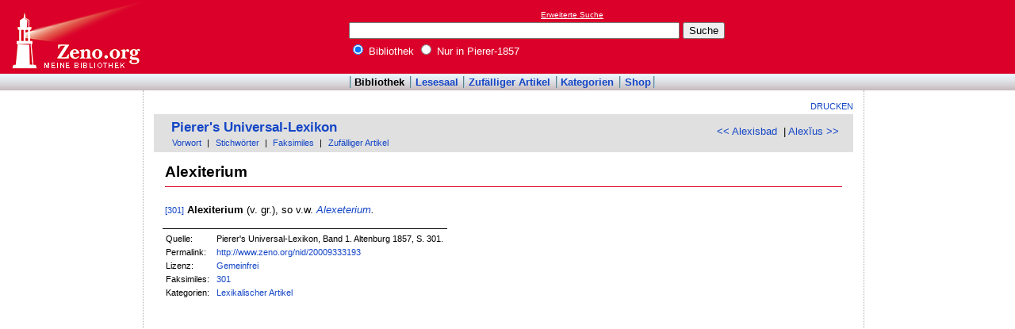

--- FILE ---
content_type: text/html; charset=utf-8
request_url: https://www.google.com/recaptcha/api2/aframe
body_size: 265
content:
<!DOCTYPE HTML><html><head><meta http-equiv="content-type" content="text/html; charset=UTF-8"></head><body><script nonce="tIPe1fFaUfoxddVztLR8GA">/** Anti-fraud and anti-abuse applications only. See google.com/recaptcha */ try{var clients={'sodar':'https://pagead2.googlesyndication.com/pagead/sodar?'};window.addEventListener("message",function(a){try{if(a.source===window.parent){var b=JSON.parse(a.data);var c=clients[b['id']];if(c){var d=document.createElement('img');d.src=c+b['params']+'&rc='+(localStorage.getItem("rc::a")?sessionStorage.getItem("rc::b"):"");window.document.body.appendChild(d);sessionStorage.setItem("rc::e",parseInt(sessionStorage.getItem("rc::e")||0)+1);localStorage.setItem("rc::h",'1769046550802');}}}catch(b){}});window.parent.postMessage("_grecaptcha_ready", "*");}catch(b){}</script></body></html>